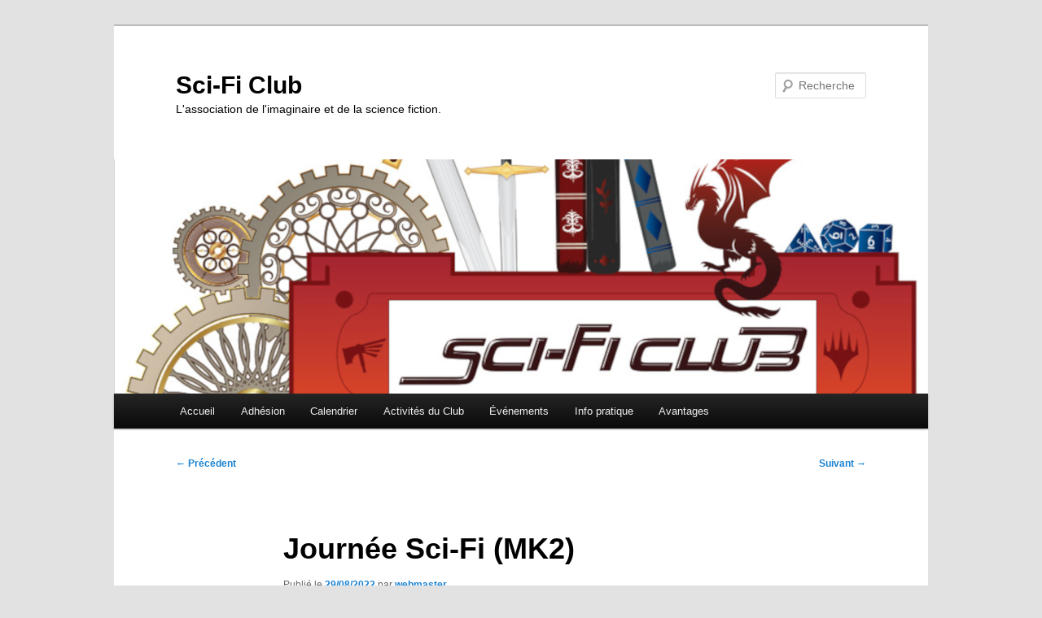

--- FILE ---
content_type: text/html; charset=UTF-8
request_url: https://scificlub.nc/journee-sci-fi-mk2/
body_size: 11380
content:
<!DOCTYPE html>
<!--[if IE 6]>
<html id="ie6" lang="fr-FR">
<![endif]-->
<!--[if IE 7]>
<html id="ie7" lang="fr-FR">
<![endif]-->
<!--[if IE 8]>
<html id="ie8" lang="fr-FR">
<![endif]-->
<!--[if !(IE 6) & !(IE 7) & !(IE 8)]><!-->
<html lang="fr-FR">
<!--<![endif]-->
<head>
<meta charset="UTF-8" />
<meta name="viewport" content="width=device-width, initial-scale=1.0" />
<title>
Journée Sci-Fi (MK2) | Sci-Fi Club	</title>
<link rel="profile" href="https://gmpg.org/xfn/11" />
<link rel="stylesheet" type="text/css" media="all" href="https://scificlub.nc/wp-content/themes/twentyeleven/style.css?ver=20250415" />
<link rel="pingback" href="https://scificlub.nc/xmlrpc.php">
<!--[if lt IE 9]>
<script src="https://scificlub.nc/wp-content/themes/twentyeleven/js/html5.js?ver=3.7.0" type="text/javascript"></script>
<![endif]-->
<meta name='robots' content='max-image-preview:large' />
<link rel="alternate" type="application/rss+xml" title="Sci-Fi Club &raquo; Flux" href="https://scificlub.nc/feed/" />
<link rel="alternate" type="application/rss+xml" title="Sci-Fi Club &raquo; Flux des commentaires" href="https://scificlub.nc/comments/feed/" />
<link rel="alternate" type="application/rss+xml" title="Sci-Fi Club &raquo; Journée Sci-Fi (MK2) Flux des commentaires" href="https://scificlub.nc/journee-sci-fi-mk2/feed/" />
<link rel="alternate" title="oEmbed (JSON)" type="application/json+oembed" href="https://scificlub.nc/wp-json/oembed/1.0/embed?url=https%3A%2F%2Fscificlub.nc%2Fjournee-sci-fi-mk2%2F" />
<link rel="alternate" title="oEmbed (XML)" type="text/xml+oembed" href="https://scificlub.nc/wp-json/oembed/1.0/embed?url=https%3A%2F%2Fscificlub.nc%2Fjournee-sci-fi-mk2%2F&#038;format=xml" />
<style id='wp-img-auto-sizes-contain-inline-css' type='text/css'>
img:is([sizes=auto i],[sizes^="auto," i]){contain-intrinsic-size:3000px 1500px}
/*# sourceURL=wp-img-auto-sizes-contain-inline-css */
</style>
<style id='wp-emoji-styles-inline-css' type='text/css'>

	img.wp-smiley, img.emoji {
		display: inline !important;
		border: none !important;
		box-shadow: none !important;
		height: 1em !important;
		width: 1em !important;
		margin: 0 0.07em !important;
		vertical-align: -0.1em !important;
		background: none !important;
		padding: 0 !important;
	}
/*# sourceURL=wp-emoji-styles-inline-css */
</style>
<style id='wp-block-library-inline-css' type='text/css'>
:root{--wp-block-synced-color:#7a00df;--wp-block-synced-color--rgb:122,0,223;--wp-bound-block-color:var(--wp-block-synced-color);--wp-editor-canvas-background:#ddd;--wp-admin-theme-color:#007cba;--wp-admin-theme-color--rgb:0,124,186;--wp-admin-theme-color-darker-10:#006ba1;--wp-admin-theme-color-darker-10--rgb:0,107,160.5;--wp-admin-theme-color-darker-20:#005a87;--wp-admin-theme-color-darker-20--rgb:0,90,135;--wp-admin-border-width-focus:2px}@media (min-resolution:192dpi){:root{--wp-admin-border-width-focus:1.5px}}.wp-element-button{cursor:pointer}:root .has-very-light-gray-background-color{background-color:#eee}:root .has-very-dark-gray-background-color{background-color:#313131}:root .has-very-light-gray-color{color:#eee}:root .has-very-dark-gray-color{color:#313131}:root .has-vivid-green-cyan-to-vivid-cyan-blue-gradient-background{background:linear-gradient(135deg,#00d084,#0693e3)}:root .has-purple-crush-gradient-background{background:linear-gradient(135deg,#34e2e4,#4721fb 50%,#ab1dfe)}:root .has-hazy-dawn-gradient-background{background:linear-gradient(135deg,#faaca8,#dad0ec)}:root .has-subdued-olive-gradient-background{background:linear-gradient(135deg,#fafae1,#67a671)}:root .has-atomic-cream-gradient-background{background:linear-gradient(135deg,#fdd79a,#004a59)}:root .has-nightshade-gradient-background{background:linear-gradient(135deg,#330968,#31cdcf)}:root .has-midnight-gradient-background{background:linear-gradient(135deg,#020381,#2874fc)}:root{--wp--preset--font-size--normal:16px;--wp--preset--font-size--huge:42px}.has-regular-font-size{font-size:1em}.has-larger-font-size{font-size:2.625em}.has-normal-font-size{font-size:var(--wp--preset--font-size--normal)}.has-huge-font-size{font-size:var(--wp--preset--font-size--huge)}.has-text-align-center{text-align:center}.has-text-align-left{text-align:left}.has-text-align-right{text-align:right}.has-fit-text{white-space:nowrap!important}#end-resizable-editor-section{display:none}.aligncenter{clear:both}.items-justified-left{justify-content:flex-start}.items-justified-center{justify-content:center}.items-justified-right{justify-content:flex-end}.items-justified-space-between{justify-content:space-between}.screen-reader-text{border:0;clip-path:inset(50%);height:1px;margin:-1px;overflow:hidden;padding:0;position:absolute;width:1px;word-wrap:normal!important}.screen-reader-text:focus{background-color:#ddd;clip-path:none;color:#444;display:block;font-size:1em;height:auto;left:5px;line-height:normal;padding:15px 23px 14px;text-decoration:none;top:5px;width:auto;z-index:100000}html :where(.has-border-color){border-style:solid}html :where([style*=border-top-color]){border-top-style:solid}html :where([style*=border-right-color]){border-right-style:solid}html :where([style*=border-bottom-color]){border-bottom-style:solid}html :where([style*=border-left-color]){border-left-style:solid}html :where([style*=border-width]){border-style:solid}html :where([style*=border-top-width]){border-top-style:solid}html :where([style*=border-right-width]){border-right-style:solid}html :where([style*=border-bottom-width]){border-bottom-style:solid}html :where([style*=border-left-width]){border-left-style:solid}html :where(img[class*=wp-image-]){height:auto;max-width:100%}:where(figure){margin:0 0 1em}html :where(.is-position-sticky){--wp-admin--admin-bar--position-offset:var(--wp-admin--admin-bar--height,0px)}@media screen and (max-width:600px){html :where(.is-position-sticky){--wp-admin--admin-bar--position-offset:0px}}

/*# sourceURL=wp-block-library-inline-css */
</style><style id='wp-block-heading-inline-css' type='text/css'>
h1:where(.wp-block-heading).has-background,h2:where(.wp-block-heading).has-background,h3:where(.wp-block-heading).has-background,h4:where(.wp-block-heading).has-background,h5:where(.wp-block-heading).has-background,h6:where(.wp-block-heading).has-background{padding:1.25em 2.375em}h1.has-text-align-left[style*=writing-mode]:where([style*=vertical-lr]),h1.has-text-align-right[style*=writing-mode]:where([style*=vertical-rl]),h2.has-text-align-left[style*=writing-mode]:where([style*=vertical-lr]),h2.has-text-align-right[style*=writing-mode]:where([style*=vertical-rl]),h3.has-text-align-left[style*=writing-mode]:where([style*=vertical-lr]),h3.has-text-align-right[style*=writing-mode]:where([style*=vertical-rl]),h4.has-text-align-left[style*=writing-mode]:where([style*=vertical-lr]),h4.has-text-align-right[style*=writing-mode]:where([style*=vertical-rl]),h5.has-text-align-left[style*=writing-mode]:where([style*=vertical-lr]),h5.has-text-align-right[style*=writing-mode]:where([style*=vertical-rl]),h6.has-text-align-left[style*=writing-mode]:where([style*=vertical-lr]),h6.has-text-align-right[style*=writing-mode]:where([style*=vertical-rl]){rotate:180deg}
/*# sourceURL=https://scificlub.nc/wp-includes/blocks/heading/style.min.css */
</style>
<style id='wp-block-image-inline-css' type='text/css'>
.wp-block-image>a,.wp-block-image>figure>a{display:inline-block}.wp-block-image img{box-sizing:border-box;height:auto;max-width:100%;vertical-align:bottom}@media not (prefers-reduced-motion){.wp-block-image img.hide{visibility:hidden}.wp-block-image img.show{animation:show-content-image .4s}}.wp-block-image[style*=border-radius] img,.wp-block-image[style*=border-radius]>a{border-radius:inherit}.wp-block-image.has-custom-border img{box-sizing:border-box}.wp-block-image.aligncenter{text-align:center}.wp-block-image.alignfull>a,.wp-block-image.alignwide>a{width:100%}.wp-block-image.alignfull img,.wp-block-image.alignwide img{height:auto;width:100%}.wp-block-image .aligncenter,.wp-block-image .alignleft,.wp-block-image .alignright,.wp-block-image.aligncenter,.wp-block-image.alignleft,.wp-block-image.alignright{display:table}.wp-block-image .aligncenter>figcaption,.wp-block-image .alignleft>figcaption,.wp-block-image .alignright>figcaption,.wp-block-image.aligncenter>figcaption,.wp-block-image.alignleft>figcaption,.wp-block-image.alignright>figcaption{caption-side:bottom;display:table-caption}.wp-block-image .alignleft{float:left;margin:.5em 1em .5em 0}.wp-block-image .alignright{float:right;margin:.5em 0 .5em 1em}.wp-block-image .aligncenter{margin-left:auto;margin-right:auto}.wp-block-image :where(figcaption){margin-bottom:1em;margin-top:.5em}.wp-block-image.is-style-circle-mask img{border-radius:9999px}@supports ((-webkit-mask-image:none) or (mask-image:none)) or (-webkit-mask-image:none){.wp-block-image.is-style-circle-mask img{border-radius:0;-webkit-mask-image:url('data:image/svg+xml;utf8,<svg viewBox="0 0 100 100" xmlns="http://www.w3.org/2000/svg"><circle cx="50" cy="50" r="50"/></svg>');mask-image:url('data:image/svg+xml;utf8,<svg viewBox="0 0 100 100" xmlns="http://www.w3.org/2000/svg"><circle cx="50" cy="50" r="50"/></svg>');mask-mode:alpha;-webkit-mask-position:center;mask-position:center;-webkit-mask-repeat:no-repeat;mask-repeat:no-repeat;-webkit-mask-size:contain;mask-size:contain}}:root :where(.wp-block-image.is-style-rounded img,.wp-block-image .is-style-rounded img){border-radius:9999px}.wp-block-image figure{margin:0}.wp-lightbox-container{display:flex;flex-direction:column;position:relative}.wp-lightbox-container img{cursor:zoom-in}.wp-lightbox-container img:hover+button{opacity:1}.wp-lightbox-container button{align-items:center;backdrop-filter:blur(16px) saturate(180%);background-color:#5a5a5a40;border:none;border-radius:4px;cursor:zoom-in;display:flex;height:20px;justify-content:center;opacity:0;padding:0;position:absolute;right:16px;text-align:center;top:16px;width:20px;z-index:100}@media not (prefers-reduced-motion){.wp-lightbox-container button{transition:opacity .2s ease}}.wp-lightbox-container button:focus-visible{outline:3px auto #5a5a5a40;outline:3px auto -webkit-focus-ring-color;outline-offset:3px}.wp-lightbox-container button:hover{cursor:pointer;opacity:1}.wp-lightbox-container button:focus{opacity:1}.wp-lightbox-container button:focus,.wp-lightbox-container button:hover,.wp-lightbox-container button:not(:hover):not(:active):not(.has-background){background-color:#5a5a5a40;border:none}.wp-lightbox-overlay{box-sizing:border-box;cursor:zoom-out;height:100vh;left:0;overflow:hidden;position:fixed;top:0;visibility:hidden;width:100%;z-index:100000}.wp-lightbox-overlay .close-button{align-items:center;cursor:pointer;display:flex;justify-content:center;min-height:40px;min-width:40px;padding:0;position:absolute;right:calc(env(safe-area-inset-right) + 16px);top:calc(env(safe-area-inset-top) + 16px);z-index:5000000}.wp-lightbox-overlay .close-button:focus,.wp-lightbox-overlay .close-button:hover,.wp-lightbox-overlay .close-button:not(:hover):not(:active):not(.has-background){background:none;border:none}.wp-lightbox-overlay .lightbox-image-container{height:var(--wp--lightbox-container-height);left:50%;overflow:hidden;position:absolute;top:50%;transform:translate(-50%,-50%);transform-origin:top left;width:var(--wp--lightbox-container-width);z-index:9999999999}.wp-lightbox-overlay .wp-block-image{align-items:center;box-sizing:border-box;display:flex;height:100%;justify-content:center;margin:0;position:relative;transform-origin:0 0;width:100%;z-index:3000000}.wp-lightbox-overlay .wp-block-image img{height:var(--wp--lightbox-image-height);min-height:var(--wp--lightbox-image-height);min-width:var(--wp--lightbox-image-width);width:var(--wp--lightbox-image-width)}.wp-lightbox-overlay .wp-block-image figcaption{display:none}.wp-lightbox-overlay button{background:none;border:none}.wp-lightbox-overlay .scrim{background-color:#fff;height:100%;opacity:.9;position:absolute;width:100%;z-index:2000000}.wp-lightbox-overlay.active{visibility:visible}@media not (prefers-reduced-motion){.wp-lightbox-overlay.active{animation:turn-on-visibility .25s both}.wp-lightbox-overlay.active img{animation:turn-on-visibility .35s both}.wp-lightbox-overlay.show-closing-animation:not(.active){animation:turn-off-visibility .35s both}.wp-lightbox-overlay.show-closing-animation:not(.active) img{animation:turn-off-visibility .25s both}.wp-lightbox-overlay.zoom.active{animation:none;opacity:1;visibility:visible}.wp-lightbox-overlay.zoom.active .lightbox-image-container{animation:lightbox-zoom-in .4s}.wp-lightbox-overlay.zoom.active .lightbox-image-container img{animation:none}.wp-lightbox-overlay.zoom.active .scrim{animation:turn-on-visibility .4s forwards}.wp-lightbox-overlay.zoom.show-closing-animation:not(.active){animation:none}.wp-lightbox-overlay.zoom.show-closing-animation:not(.active) .lightbox-image-container{animation:lightbox-zoom-out .4s}.wp-lightbox-overlay.zoom.show-closing-animation:not(.active) .lightbox-image-container img{animation:none}.wp-lightbox-overlay.zoom.show-closing-animation:not(.active) .scrim{animation:turn-off-visibility .4s forwards}}@keyframes show-content-image{0%{visibility:hidden}99%{visibility:hidden}to{visibility:visible}}@keyframes turn-on-visibility{0%{opacity:0}to{opacity:1}}@keyframes turn-off-visibility{0%{opacity:1;visibility:visible}99%{opacity:0;visibility:visible}to{opacity:0;visibility:hidden}}@keyframes lightbox-zoom-in{0%{transform:translate(calc((-100vw + var(--wp--lightbox-scrollbar-width))/2 + var(--wp--lightbox-initial-left-position)),calc(-50vh + var(--wp--lightbox-initial-top-position))) scale(var(--wp--lightbox-scale))}to{transform:translate(-50%,-50%) scale(1)}}@keyframes lightbox-zoom-out{0%{transform:translate(-50%,-50%) scale(1);visibility:visible}99%{visibility:visible}to{transform:translate(calc((-100vw + var(--wp--lightbox-scrollbar-width))/2 + var(--wp--lightbox-initial-left-position)),calc(-50vh + var(--wp--lightbox-initial-top-position))) scale(var(--wp--lightbox-scale));visibility:hidden}}
/*# sourceURL=https://scificlub.nc/wp-includes/blocks/image/style.min.css */
</style>
<style id='wp-block-image-theme-inline-css' type='text/css'>
:root :where(.wp-block-image figcaption){color:#555;font-size:13px;text-align:center}.is-dark-theme :root :where(.wp-block-image figcaption){color:#ffffffa6}.wp-block-image{margin:0 0 1em}
/*# sourceURL=https://scificlub.nc/wp-includes/blocks/image/theme.min.css */
</style>
<style id='wp-block-list-inline-css' type='text/css'>
ol,ul{box-sizing:border-box}:root :where(.wp-block-list.has-background){padding:1.25em 2.375em}
/*# sourceURL=https://scificlub.nc/wp-includes/blocks/list/style.min.css */
</style>
<style id='wp-block-paragraph-inline-css' type='text/css'>
.is-small-text{font-size:.875em}.is-regular-text{font-size:1em}.is-large-text{font-size:2.25em}.is-larger-text{font-size:3em}.has-drop-cap:not(:focus):first-letter{float:left;font-size:8.4em;font-style:normal;font-weight:100;line-height:.68;margin:.05em .1em 0 0;text-transform:uppercase}body.rtl .has-drop-cap:not(:focus):first-letter{float:none;margin-left:.1em}p.has-drop-cap.has-background{overflow:hidden}:root :where(p.has-background){padding:1.25em 2.375em}:where(p.has-text-color:not(.has-link-color)) a{color:inherit}p.has-text-align-left[style*="writing-mode:vertical-lr"],p.has-text-align-right[style*="writing-mode:vertical-rl"]{rotate:180deg}
/*# sourceURL=https://scificlub.nc/wp-includes/blocks/paragraph/style.min.css */
</style>
<style id='global-styles-inline-css' type='text/css'>
:root{--wp--preset--aspect-ratio--square: 1;--wp--preset--aspect-ratio--4-3: 4/3;--wp--preset--aspect-ratio--3-4: 3/4;--wp--preset--aspect-ratio--3-2: 3/2;--wp--preset--aspect-ratio--2-3: 2/3;--wp--preset--aspect-ratio--16-9: 16/9;--wp--preset--aspect-ratio--9-16: 9/16;--wp--preset--color--black: #000;--wp--preset--color--cyan-bluish-gray: #abb8c3;--wp--preset--color--white: #fff;--wp--preset--color--pale-pink: #f78da7;--wp--preset--color--vivid-red: #cf2e2e;--wp--preset--color--luminous-vivid-orange: #ff6900;--wp--preset--color--luminous-vivid-amber: #fcb900;--wp--preset--color--light-green-cyan: #7bdcb5;--wp--preset--color--vivid-green-cyan: #00d084;--wp--preset--color--pale-cyan-blue: #8ed1fc;--wp--preset--color--vivid-cyan-blue: #0693e3;--wp--preset--color--vivid-purple: #9b51e0;--wp--preset--color--blue: #1982d1;--wp--preset--color--dark-gray: #373737;--wp--preset--color--medium-gray: #666;--wp--preset--color--light-gray: #e2e2e2;--wp--preset--gradient--vivid-cyan-blue-to-vivid-purple: linear-gradient(135deg,rgb(6,147,227) 0%,rgb(155,81,224) 100%);--wp--preset--gradient--light-green-cyan-to-vivid-green-cyan: linear-gradient(135deg,rgb(122,220,180) 0%,rgb(0,208,130) 100%);--wp--preset--gradient--luminous-vivid-amber-to-luminous-vivid-orange: linear-gradient(135deg,rgb(252,185,0) 0%,rgb(255,105,0) 100%);--wp--preset--gradient--luminous-vivid-orange-to-vivid-red: linear-gradient(135deg,rgb(255,105,0) 0%,rgb(207,46,46) 100%);--wp--preset--gradient--very-light-gray-to-cyan-bluish-gray: linear-gradient(135deg,rgb(238,238,238) 0%,rgb(169,184,195) 100%);--wp--preset--gradient--cool-to-warm-spectrum: linear-gradient(135deg,rgb(74,234,220) 0%,rgb(151,120,209) 20%,rgb(207,42,186) 40%,rgb(238,44,130) 60%,rgb(251,105,98) 80%,rgb(254,248,76) 100%);--wp--preset--gradient--blush-light-purple: linear-gradient(135deg,rgb(255,206,236) 0%,rgb(152,150,240) 100%);--wp--preset--gradient--blush-bordeaux: linear-gradient(135deg,rgb(254,205,165) 0%,rgb(254,45,45) 50%,rgb(107,0,62) 100%);--wp--preset--gradient--luminous-dusk: linear-gradient(135deg,rgb(255,203,112) 0%,rgb(199,81,192) 50%,rgb(65,88,208) 100%);--wp--preset--gradient--pale-ocean: linear-gradient(135deg,rgb(255,245,203) 0%,rgb(182,227,212) 50%,rgb(51,167,181) 100%);--wp--preset--gradient--electric-grass: linear-gradient(135deg,rgb(202,248,128) 0%,rgb(113,206,126) 100%);--wp--preset--gradient--midnight: linear-gradient(135deg,rgb(2,3,129) 0%,rgb(40,116,252) 100%);--wp--preset--font-size--small: 13px;--wp--preset--font-size--medium: 20px;--wp--preset--font-size--large: 36px;--wp--preset--font-size--x-large: 42px;--wp--preset--spacing--20: 0.44rem;--wp--preset--spacing--30: 0.67rem;--wp--preset--spacing--40: 1rem;--wp--preset--spacing--50: 1.5rem;--wp--preset--spacing--60: 2.25rem;--wp--preset--spacing--70: 3.38rem;--wp--preset--spacing--80: 5.06rem;--wp--preset--shadow--natural: 6px 6px 9px rgba(0, 0, 0, 0.2);--wp--preset--shadow--deep: 12px 12px 50px rgba(0, 0, 0, 0.4);--wp--preset--shadow--sharp: 6px 6px 0px rgba(0, 0, 0, 0.2);--wp--preset--shadow--outlined: 6px 6px 0px -3px rgb(255, 255, 255), 6px 6px rgb(0, 0, 0);--wp--preset--shadow--crisp: 6px 6px 0px rgb(0, 0, 0);}:where(.is-layout-flex){gap: 0.5em;}:where(.is-layout-grid){gap: 0.5em;}body .is-layout-flex{display: flex;}.is-layout-flex{flex-wrap: wrap;align-items: center;}.is-layout-flex > :is(*, div){margin: 0;}body .is-layout-grid{display: grid;}.is-layout-grid > :is(*, div){margin: 0;}:where(.wp-block-columns.is-layout-flex){gap: 2em;}:where(.wp-block-columns.is-layout-grid){gap: 2em;}:where(.wp-block-post-template.is-layout-flex){gap: 1.25em;}:where(.wp-block-post-template.is-layout-grid){gap: 1.25em;}.has-black-color{color: var(--wp--preset--color--black) !important;}.has-cyan-bluish-gray-color{color: var(--wp--preset--color--cyan-bluish-gray) !important;}.has-white-color{color: var(--wp--preset--color--white) !important;}.has-pale-pink-color{color: var(--wp--preset--color--pale-pink) !important;}.has-vivid-red-color{color: var(--wp--preset--color--vivid-red) !important;}.has-luminous-vivid-orange-color{color: var(--wp--preset--color--luminous-vivid-orange) !important;}.has-luminous-vivid-amber-color{color: var(--wp--preset--color--luminous-vivid-amber) !important;}.has-light-green-cyan-color{color: var(--wp--preset--color--light-green-cyan) !important;}.has-vivid-green-cyan-color{color: var(--wp--preset--color--vivid-green-cyan) !important;}.has-pale-cyan-blue-color{color: var(--wp--preset--color--pale-cyan-blue) !important;}.has-vivid-cyan-blue-color{color: var(--wp--preset--color--vivid-cyan-blue) !important;}.has-vivid-purple-color{color: var(--wp--preset--color--vivid-purple) !important;}.has-black-background-color{background-color: var(--wp--preset--color--black) !important;}.has-cyan-bluish-gray-background-color{background-color: var(--wp--preset--color--cyan-bluish-gray) !important;}.has-white-background-color{background-color: var(--wp--preset--color--white) !important;}.has-pale-pink-background-color{background-color: var(--wp--preset--color--pale-pink) !important;}.has-vivid-red-background-color{background-color: var(--wp--preset--color--vivid-red) !important;}.has-luminous-vivid-orange-background-color{background-color: var(--wp--preset--color--luminous-vivid-orange) !important;}.has-luminous-vivid-amber-background-color{background-color: var(--wp--preset--color--luminous-vivid-amber) !important;}.has-light-green-cyan-background-color{background-color: var(--wp--preset--color--light-green-cyan) !important;}.has-vivid-green-cyan-background-color{background-color: var(--wp--preset--color--vivid-green-cyan) !important;}.has-pale-cyan-blue-background-color{background-color: var(--wp--preset--color--pale-cyan-blue) !important;}.has-vivid-cyan-blue-background-color{background-color: var(--wp--preset--color--vivid-cyan-blue) !important;}.has-vivid-purple-background-color{background-color: var(--wp--preset--color--vivid-purple) !important;}.has-black-border-color{border-color: var(--wp--preset--color--black) !important;}.has-cyan-bluish-gray-border-color{border-color: var(--wp--preset--color--cyan-bluish-gray) !important;}.has-white-border-color{border-color: var(--wp--preset--color--white) !important;}.has-pale-pink-border-color{border-color: var(--wp--preset--color--pale-pink) !important;}.has-vivid-red-border-color{border-color: var(--wp--preset--color--vivid-red) !important;}.has-luminous-vivid-orange-border-color{border-color: var(--wp--preset--color--luminous-vivid-orange) !important;}.has-luminous-vivid-amber-border-color{border-color: var(--wp--preset--color--luminous-vivid-amber) !important;}.has-light-green-cyan-border-color{border-color: var(--wp--preset--color--light-green-cyan) !important;}.has-vivid-green-cyan-border-color{border-color: var(--wp--preset--color--vivid-green-cyan) !important;}.has-pale-cyan-blue-border-color{border-color: var(--wp--preset--color--pale-cyan-blue) !important;}.has-vivid-cyan-blue-border-color{border-color: var(--wp--preset--color--vivid-cyan-blue) !important;}.has-vivid-purple-border-color{border-color: var(--wp--preset--color--vivid-purple) !important;}.has-vivid-cyan-blue-to-vivid-purple-gradient-background{background: var(--wp--preset--gradient--vivid-cyan-blue-to-vivid-purple) !important;}.has-light-green-cyan-to-vivid-green-cyan-gradient-background{background: var(--wp--preset--gradient--light-green-cyan-to-vivid-green-cyan) !important;}.has-luminous-vivid-amber-to-luminous-vivid-orange-gradient-background{background: var(--wp--preset--gradient--luminous-vivid-amber-to-luminous-vivid-orange) !important;}.has-luminous-vivid-orange-to-vivid-red-gradient-background{background: var(--wp--preset--gradient--luminous-vivid-orange-to-vivid-red) !important;}.has-very-light-gray-to-cyan-bluish-gray-gradient-background{background: var(--wp--preset--gradient--very-light-gray-to-cyan-bluish-gray) !important;}.has-cool-to-warm-spectrum-gradient-background{background: var(--wp--preset--gradient--cool-to-warm-spectrum) !important;}.has-blush-light-purple-gradient-background{background: var(--wp--preset--gradient--blush-light-purple) !important;}.has-blush-bordeaux-gradient-background{background: var(--wp--preset--gradient--blush-bordeaux) !important;}.has-luminous-dusk-gradient-background{background: var(--wp--preset--gradient--luminous-dusk) !important;}.has-pale-ocean-gradient-background{background: var(--wp--preset--gradient--pale-ocean) !important;}.has-electric-grass-gradient-background{background: var(--wp--preset--gradient--electric-grass) !important;}.has-midnight-gradient-background{background: var(--wp--preset--gradient--midnight) !important;}.has-small-font-size{font-size: var(--wp--preset--font-size--small) !important;}.has-medium-font-size{font-size: var(--wp--preset--font-size--medium) !important;}.has-large-font-size{font-size: var(--wp--preset--font-size--large) !important;}.has-x-large-font-size{font-size: var(--wp--preset--font-size--x-large) !important;}
/*# sourceURL=global-styles-inline-css */
</style>

<style id='classic-theme-styles-inline-css' type='text/css'>
/*! This file is auto-generated */
.wp-block-button__link{color:#fff;background-color:#32373c;border-radius:9999px;box-shadow:none;text-decoration:none;padding:calc(.667em + 2px) calc(1.333em + 2px);font-size:1.125em}.wp-block-file__button{background:#32373c;color:#fff;text-decoration:none}
/*# sourceURL=/wp-includes/css/classic-themes.min.css */
</style>
<link rel='stylesheet' id='twentyeleven-block-style-css' href='https://scificlub.nc/wp-content/themes/twentyeleven/blocks.css?ver=20240703' type='text/css' media='all' />
<link rel="https://api.w.org/" href="https://scificlub.nc/wp-json/" /><link rel="alternate" title="JSON" type="application/json" href="https://scificlub.nc/wp-json/wp/v2/posts/437" /><link rel="EditURI" type="application/rsd+xml" title="RSD" href="https://scificlub.nc/xmlrpc.php?rsd" />
<meta name="generator" content="WordPress 6.9" />
<link rel="canonical" href="https://scificlub.nc/journee-sci-fi-mk2/" />
<link rel='shortlink' href='https://scificlub.nc/?p=437' />
		<style type="text/css" id="twentyeleven-header-css">
				#site-title a,
		#site-description {
			color: #000000;
		}
		</style>
		<link rel="icon" href="https://scificlub.nc/wp-content/uploads/2024/03/cropped-officiel-2023-32x32.jpg" sizes="32x32" />
<link rel="icon" href="https://scificlub.nc/wp-content/uploads/2024/03/cropped-officiel-2023-192x192.jpg" sizes="192x192" />
<link rel="apple-touch-icon" href="https://scificlub.nc/wp-content/uploads/2024/03/cropped-officiel-2023-180x180.jpg" />
<meta name="msapplication-TileImage" content="https://scificlub.nc/wp-content/uploads/2024/03/cropped-officiel-2023-270x270.jpg" />
</head>

<body class="wp-singular post-template-default single single-post postid-437 single-format-standard wp-embed-responsive wp-theme-twentyeleven singular two-column right-sidebar">
<div class="skip-link"><a class="assistive-text" href="#content">Aller au contenu principal</a></div><div id="page" class="hfeed">
	<header id="branding">
			<hgroup>
							<h1 id="site-title"><span><a href="https://scificlub.nc/" rel="home" >Sci-Fi Club</a></span></h1>
				<h2 id="site-description">L&#039;association de l&#039;imaginaire et de la science fiction.</h2>
			</hgroup>

						<a href="https://scificlub.nc/" rel="home" >
				<img src="https://scificlub.nc/wp-content/uploads/2024/03/Imageden-tete-logo.png" width="1000" height="288" alt="Sci-Fi Club" srcset="https://scificlub.nc/wp-content/uploads/2024/03/Imageden-tete-logo.png 1000w, https://scificlub.nc/wp-content/uploads/2024/03/Imageden-tete-logo-300x86.png 300w, https://scificlub.nc/wp-content/uploads/2024/03/Imageden-tete-logo-768x221.png 768w, https://scificlub.nc/wp-content/uploads/2024/03/Imageden-tete-logo-500x144.png 500w" sizes="(max-width: 1000px) 100vw, 1000px" decoding="async" fetchpriority="high" />			</a>
			
									<form method="get" id="searchform" action="https://scificlub.nc/">
		<label for="s" class="assistive-text">Recherche</label>
		<input type="text" class="field" name="s" id="s" placeholder="Recherche" />
		<input type="submit" class="submit" name="submit" id="searchsubmit" value="Recherche" />
	</form>
			
			<nav id="access">
				<h3 class="assistive-text">Menu principal</h3>
				<div class="menu-primary-container"><ul id="menu-primary" class="menu"><li id="menu-item-747" class="menu-item menu-item-type-custom menu-item-object-custom menu-item-home menu-item-747"><a href="http://scificlub.nc">Accueil</a></li>
<li id="menu-item-567" class="menu-item menu-item-type-custom menu-item-object-custom menu-item-567"><a target="_blank" href="https://www.helloasso.com/associations/sci-fi-club/adhesions/">Adhésion</a></li>
<li id="menu-item-570" class="menu-item menu-item-type-custom menu-item-object-custom menu-item-570"><a href="https://calendar.google.com/calendar/u/0/embed?height=600&#038;wkst=2&#038;ctz=Pacific/Noumea&#038;bgcolor=%23ffffff&#038;src=c2NpZmljbHVibmNhbEBnbWFpbC5jb20&#038;src=OTFmZjg2MDA2N2I4ODA0OGI5MjYwNWMzNGIxZjk2MjQyOWVkODZiNmQwYzNkMDM0OTZkNDYwNGNiNmUxYTFlMEBncm91cC5jYWxlbmRhci5nb29nbGUuY29t&#038;src=MTRiYTQwODAzNzcwYmRlZWEyM2Q5ZjhiNTZjZDQzMjdjYzI3ZTgwNzEwZDMzNThmNTdmY2M1ZmQ0YTU2N2E4OEBncm91cC5jYWxlbmRhci5nb29nbGUuY29t&#038;src=MjA0NzZhYzhhMDExNWQ4MDE2NWVkMGJhYWI4ODc0NmZkNTk4YzU1NjEyM2NmOWQ3ZDIxZTliMWJkYTA3NDAwNEBncm91cC5jYWxlbmRhci5nb29nbGUuY29t&#038;color=%230B8043&#038;color=%23F4511E&#038;color=%23D50000&#038;color=%23F6BF26&#038;color=%23AD1457&#038;color=%23D50000%22+style%3D%22border:solid+1px+#777%22%20width=%22800%22%20height=%22600%22%20frameborder=%220%22%20scrolling=%22no%22">Calendrier</a></li>
<li id="menu-item-568" class="menu-item menu-item-type-taxonomy menu-item-object-category current-post-ancestor current-menu-parent current-post-parent menu-item-has-children menu-item-568"><a href="https://scificlub.nc/category/activite/">Activités du Club</a>
<ul class="sub-menu">
	<li id="menu-item-569" class="menu-item menu-item-type-taxonomy menu-item-object-category menu-item-has-children menu-item-569"><a href="https://scificlub.nc/category/activite/bibliotheque/">Bibliothèque</a>
	<ul class="sub-menu">
		<li id="menu-item-833" class="menu-item menu-item-type-custom menu-item-object-custom menu-item-833"><a href="https://docs.google.com/spreadsheets/d/1ZpulSTBEFRtgsbGYpQd84lJk8BtwdaaG/edit?rtpof=true&#038;sd=true#gid=387768678">Listing des livres</a></li>
	</ul>
</li>
	<li id="menu-item-562" class="menu-item menu-item-type-taxonomy menu-item-object-category menu-item-562"><a href="https://scificlub.nc/category/activite/grandeur-nature/">Grandeur Nature</a></li>
	<li id="menu-item-565" class="menu-item menu-item-type-taxonomy menu-item-object-category menu-item-565"><a href="https://scificlub.nc/category/activite/jeux-de-cartes-jcc/">Jeux de cartes (JCC)</a></li>
	<li id="menu-item-566" class="menu-item menu-item-type-taxonomy menu-item-object-category menu-item-566"><a href="https://scificlub.nc/category/activite/jeux-de-plateau/">Jeux de plateau</a></li>
	<li id="menu-item-564" class="menu-item menu-item-type-taxonomy menu-item-object-category menu-item-564"><a href="https://scificlub.nc/category/activite/jeux-de-role/">Jeux de rôle</a></li>
</ul>
</li>
<li id="menu-item-563" class="menu-item menu-item-type-taxonomy menu-item-object-category current-post-ancestor current-menu-parent current-post-parent menu-item-has-children menu-item-563"><a href="https://scificlub.nc/category/evenements/">Événements</a>
<ul class="sub-menu">
	<li id="menu-item-837" class="menu-item menu-item-type-taxonomy menu-item-object-category menu-item-837"><a href="https://scificlub.nc/category/evenements/loupgarou/">Loup Garou</a></li>
	<li id="menu-item-838" class="menu-item menu-item-type-taxonomy menu-item-object-category menu-item-838"><a href="https://scificlub.nc/category/evenements/ndf/">Nuit du Fantastique</a></li>
	<li id="menu-item-839" class="menu-item menu-item-type-taxonomy menu-item-object-category menu-item-839"><a href="https://scificlub.nc/category/evenements/troupe-des-fees/">Troupe des Fées</a></li>
	<li id="menu-item-753" class="menu-item menu-item-type-taxonomy menu-item-object-category menu-item-753"><a href="https://scificlub.nc/category/evenements/wemf/">Week End Médiéval Fantastique</a></li>
	<li id="menu-item-752" class="menu-item menu-item-type-taxonomy menu-item-object-category menu-item-752"><a href="https://scificlub.nc/category/evenements/weg/">Week End Geek</a></li>
</ul>
</li>
<li id="menu-item-561" class="menu-item menu-item-type-post_type menu-item-object-page menu-item-561"><a href="https://scificlub.nc/contact/">Info pratique</a></li>
<li id="menu-item-817" class="menu-item menu-item-type-post_type menu-item-object-page menu-item-817"><a href="https://scificlub.nc/avantages-adhesion/">Avantages</a></li>
</ul></div>			</nav><!-- #access -->
	</header><!-- #branding -->


	<div id="main">

		<div id="primary">
			<div id="content" role="main">

				
					<nav id="nav-single">
						<h3 class="assistive-text">Navigation des articles</h3>
						<span class="nav-previous"><a href="https://scificlub.nc/concours-de-cosplay-weg-2022/" rel="prev"><span class="meta-nav">&larr;</span> Précédent</a></span>
						<span class="nav-next"><a href="https://scificlub.nc/avant-premiere-du-film-le-royaume-de-naya/" rel="next">Suivant <span class="meta-nav">&rarr;</span></a></span>
					</nav><!-- #nav-single -->

					
<article id="post-437" class="post-437 post type-post status-publish format-standard hentry category-activite category-evenements">
	<header class="entry-header">
		<h1 class="entry-title">Journée Sci-Fi (MK2)</h1>

				<div class="entry-meta">
			<span class="sep">Publié le </span><a href="https://scificlub.nc/journee-sci-fi-mk2/" title="19h06" rel="bookmark"><time class="entry-date" datetime="2022-08-29T19:06:29+11:00">29/08/2022</time></a><span class="by-author"> <span class="sep"> par </span> <span class="author vcard"><a class="url fn n" href="https://scificlub.nc/author/webmaster/" title="Afficher tous les articles par webmaster" rel="author">webmaster</a></span></span>		</div><!-- .entry-meta -->
			</header><!-- .entry-header -->

	<div class="entry-content">
		
<p>JOURNÉE SCI-FI : DIMANCHE 04 SEPTEMBRE 2022<br>500 FR LA SÉANCE !</p>



<p>Au programme : <br>-10h : « Blade Runner » de Ridley Scott<br>&#8211; 13h : « Dune » de Denis Villeneuve<br>&#8211; 16h : « Starship Troopers » de Paul Verhoeven<br>&#8211; 18h30 : « Alien, le huitième passager » de Ridley Scott</p>



<p>Et aussi :Des stands et animations tenus par le bureau et des bénévoles du Sci-Fi : Magic, Warhammer, jeux &#8230;</p>



<p>Un quizz « Musique de films » en salle avant Dune pour tester vos connaissances !</p>



<p>Pour réserver en ligne, c&rsquo;est par ici : <a rel="noreferrer noopener" href="https://www.mk2.com/evenements/11905-journee-sci-fi?fbclid=IwAR0i3w3ZXSaF4_v5MvXiwtJOPAO1YtzGYxEo3q97d3LhR0ENYyheVP10mVE" target="_blank">https://www.mk2.com/evenements/11905-journee-sci-fi</a></p>



<p>N&rsquo;hésitez pas à venir dans vos plus beaux costumes !</p>



<p>En partenariat avec le Mk2 <a href="https://www.facebook.com/hashtag/mk2dumbea?__eep__=6&amp;__cft__[0]=[base64]&amp;__tn__=*NK-R">#mk2dumbea</a></p>
			</div><!-- .entry-content -->

	<footer class="entry-meta">
		Ce contenu a été publié dans <a href="https://scificlub.nc/category/activite/" rel="category tag">Activités du Club</a>, <a href="https://scificlub.nc/category/evenements/" rel="category tag">Événements</a> par <a href="https://scificlub.nc/author/webmaster/">webmaster</a>. Mettez-le en favori avec son <a href="https://scificlub.nc/journee-sci-fi-mk2/" title="Permalien vers Journée Sci-Fi (MK2)" rel="bookmark">permalien</a>.
		
			</footer><!-- .entry-meta -->
</article><!-- #post-437 -->

						<div id="comments">
	
	
	
	
</div><!-- #comments -->

				
			</div><!-- #content -->
		</div><!-- #primary -->


	</div><!-- #main -->

	<footer id="colophon">

			
<div id="supplementary" class="three">
		<div id="first" class="widget-area" role="complementary">
		<aside id="block-9" class="widget widget_block">
<h2 class="wp-block-heading">A propos</h2>
</aside><aside id="block-13" class="widget widget_block widget_text">
<p>Elle a été créée en Octobre 1987.</p>
</aside><aside id="block-12" class="widget widget_block widget_text">
<p>Le Sci-Fi CLub est une association qui promeut l'imaginaire et la science fiction en Nouvelle-Calédonie.</p>
</aside><aside id="block-10" class="widget widget_block widget_media_image">
<figure class="wp-block-image size-full is-resized"><img loading="lazy" decoding="async" width="891" height="591" src="http://scificlub.nc/wp-content/uploads/2024/03/officiel-2023.jpg" alt="" class="wp-image-654" style="width:211px;height:auto" srcset="https://scificlub.nc/wp-content/uploads/2024/03/officiel-2023.jpg 891w, https://scificlub.nc/wp-content/uploads/2024/03/officiel-2023-300x199.jpg 300w, https://scificlub.nc/wp-content/uploads/2024/03/officiel-2023-768x509.jpg 768w, https://scificlub.nc/wp-content/uploads/2024/03/officiel-2023-452x300.jpg 452w" sizes="auto, (max-width: 891px) 100vw, 891px" /></figure>
</aside>	</div><!-- #first .widget-area -->
	
		<div id="second" class="widget-area" role="complementary">
		<aside id="block-21" class="widget widget_block">
<h2 class="wp-block-heading">Horaires des permanences :</h2>
</aside><aside id="block-25" class="widget widget_block">
<ul class="wp-block-list">
<li>Vendredi : 19h - 1h du matin</li>



<li>Samedi : 13h30 - 17h30</li>
</ul>
</aside>	</div><!-- #second .widget-area -->
	
		<div id="third" class="widget-area" role="complementary">
		<aside id="block-20" class="widget widget_block">
<h2 class="wp-block-heading">Liens utiles :</h2>
</aside><aside id="block-17" class="widget widget_block">
<ul class="wp-block-list">
<li><a href="https://www.facebook.com/groups/57766186435/?ref=bookmarks" target="_blank" rel="noreferrer noopener">Groupe des adhérents </a></li>



<li><a href="https://www.facebook.com/groups/1508370072886017" target="_blank" rel="noreferrer noopener">Les Figurinistes</a></li>



<li><a href="https://www.facebook.com/scificlubnc/" target="_blank" rel="noreferrer noopener">Page Facebook du Club</a></li>



<li><a href="https://www.facebook.com/groups/872870856131608/?ref=pages_profile_groups_tab&amp;source_id=523715034336193" target="_blank" rel="noreferrer noopener">Groupe du SALIN</a></li>



<li><a href="https://www.facebook.com/groups/495304900505382/?ref=pages_profile_groups_tab&amp;source_id=523715034336193" target="_blank" rel="noreferrer noopener">Groupe du WEMF</a></li>



<li><a href="https://www.facebook.com/groups/WeekEndGeekNoumea/?ref=pages_profile_groups_tab&amp;source_id=523715034336193" target="_blank" rel="noreferrer noopener">Groupe du WEG</a></li>



<li><a href="https://www.facebook.com/groups/193700704012522/?ref=pages_profile_groups_tab&amp;source_id=523715034336193/" target="_blank" rel="noreferrer noopener">Groupe Ligue JDR NC</a></li>
</ul>
</aside>	</div><!-- #third .widget-area -->
	</div><!-- #supplementary -->

			<div id="site-generator">
								<a class="privacy-policy-link" href="https://scificlub.nc/politique-de-confidentialite/" rel="privacy-policy">Politique de confidentialité</a><span role="separator" aria-hidden="true"></span>				<a href="https://wordpress.org/" class="imprint" title="Plate-forme de publication personnelle à la pointe de la sémantique">
					Fièrement propulsé par WordPress				</a>
			</div>
	</footer><!-- #colophon -->
</div><!-- #page -->

<script type="speculationrules">
{"prefetch":[{"source":"document","where":{"and":[{"href_matches":"/*"},{"not":{"href_matches":["/wp-*.php","/wp-admin/*","/wp-content/uploads/*","/wp-content/*","/wp-content/plugins/*","/wp-content/themes/twentyeleven/*","/*\\?(.+)"]}},{"not":{"selector_matches":"a[rel~=\"nofollow\"]"}},{"not":{"selector_matches":".no-prefetch, .no-prefetch a"}}]},"eagerness":"conservative"}]}
</script>
<script id="wp-emoji-settings" type="application/json">
{"baseUrl":"https://s.w.org/images/core/emoji/17.0.2/72x72/","ext":".png","svgUrl":"https://s.w.org/images/core/emoji/17.0.2/svg/","svgExt":".svg","source":{"concatemoji":"https://scificlub.nc/wp-includes/js/wp-emoji-release.min.js?ver=6.9"}}
</script>
<script type="module">
/* <![CDATA[ */
/*! This file is auto-generated */
const a=JSON.parse(document.getElementById("wp-emoji-settings").textContent),o=(window._wpemojiSettings=a,"wpEmojiSettingsSupports"),s=["flag","emoji"];function i(e){try{var t={supportTests:e,timestamp:(new Date).valueOf()};sessionStorage.setItem(o,JSON.stringify(t))}catch(e){}}function c(e,t,n){e.clearRect(0,0,e.canvas.width,e.canvas.height),e.fillText(t,0,0);t=new Uint32Array(e.getImageData(0,0,e.canvas.width,e.canvas.height).data);e.clearRect(0,0,e.canvas.width,e.canvas.height),e.fillText(n,0,0);const a=new Uint32Array(e.getImageData(0,0,e.canvas.width,e.canvas.height).data);return t.every((e,t)=>e===a[t])}function p(e,t){e.clearRect(0,0,e.canvas.width,e.canvas.height),e.fillText(t,0,0);var n=e.getImageData(16,16,1,1);for(let e=0;e<n.data.length;e++)if(0!==n.data[e])return!1;return!0}function u(e,t,n,a){switch(t){case"flag":return n(e,"\ud83c\udff3\ufe0f\u200d\u26a7\ufe0f","\ud83c\udff3\ufe0f\u200b\u26a7\ufe0f")?!1:!n(e,"\ud83c\udde8\ud83c\uddf6","\ud83c\udde8\u200b\ud83c\uddf6")&&!n(e,"\ud83c\udff4\udb40\udc67\udb40\udc62\udb40\udc65\udb40\udc6e\udb40\udc67\udb40\udc7f","\ud83c\udff4\u200b\udb40\udc67\u200b\udb40\udc62\u200b\udb40\udc65\u200b\udb40\udc6e\u200b\udb40\udc67\u200b\udb40\udc7f");case"emoji":return!a(e,"\ud83e\u1fac8")}return!1}function f(e,t,n,a){let r;const o=(r="undefined"!=typeof WorkerGlobalScope&&self instanceof WorkerGlobalScope?new OffscreenCanvas(300,150):document.createElement("canvas")).getContext("2d",{willReadFrequently:!0}),s=(o.textBaseline="top",o.font="600 32px Arial",{});return e.forEach(e=>{s[e]=t(o,e,n,a)}),s}function r(e){var t=document.createElement("script");t.src=e,t.defer=!0,document.head.appendChild(t)}a.supports={everything:!0,everythingExceptFlag:!0},new Promise(t=>{let n=function(){try{var e=JSON.parse(sessionStorage.getItem(o));if("object"==typeof e&&"number"==typeof e.timestamp&&(new Date).valueOf()<e.timestamp+604800&&"object"==typeof e.supportTests)return e.supportTests}catch(e){}return null}();if(!n){if("undefined"!=typeof Worker&&"undefined"!=typeof OffscreenCanvas&&"undefined"!=typeof URL&&URL.createObjectURL&&"undefined"!=typeof Blob)try{var e="postMessage("+f.toString()+"("+[JSON.stringify(s),u.toString(),c.toString(),p.toString()].join(",")+"));",a=new Blob([e],{type:"text/javascript"});const r=new Worker(URL.createObjectURL(a),{name:"wpTestEmojiSupports"});return void(r.onmessage=e=>{i(n=e.data),r.terminate(),t(n)})}catch(e){}i(n=f(s,u,c,p))}t(n)}).then(e=>{for(const n in e)a.supports[n]=e[n],a.supports.everything=a.supports.everything&&a.supports[n],"flag"!==n&&(a.supports.everythingExceptFlag=a.supports.everythingExceptFlag&&a.supports[n]);var t;a.supports.everythingExceptFlag=a.supports.everythingExceptFlag&&!a.supports.flag,a.supports.everything||((t=a.source||{}).concatemoji?r(t.concatemoji):t.wpemoji&&t.twemoji&&(r(t.twemoji),r(t.wpemoji)))});
//# sourceURL=https://scificlub.nc/wp-includes/js/wp-emoji-loader.min.js
/* ]]> */
</script>

</body>
</html>
